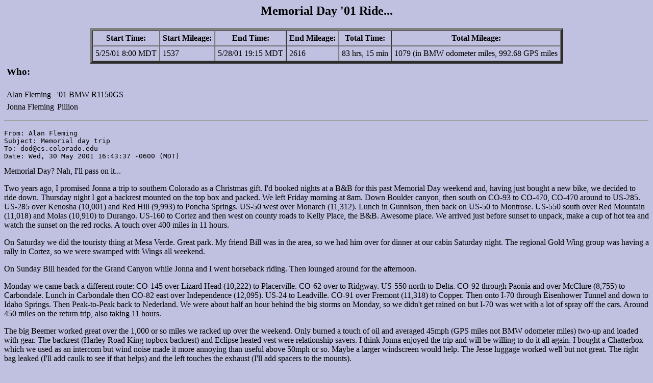

--- FILE ---
content_type: text/html; charset=UTF-8
request_url: http://dorje.com/~alanf/bikes/trips/pass01.html
body_size: 4261
content:
<HTML>
<HEAD><TITLE>Memorial Day '01 Ride</TITLE></HEAD>

<BODY vlink=408000 link=ff00ff bgcolor=c0c0e1>

<CENTER>
<H2>Memorial Day '01 Ride...</H2>
</CENTER>

<CENTER>
<TABLE BORDER=5 CELLPADDING=5 CELLSPACING=0>
</TR>
<TH> Start Time: </TH>
<TH> Start Mileage: </TH>
<TH> End Time: </TH>
<TH> End Mileage: </TH>
<TH> Total Time: </TH>
<TH> Total Mileage: </TH>
<TR>
<TD>5/25/01 8:00 MDT</TD>
<TD>1537</TD>
<TD>5/28/01 19:15 MDT</TD>
<TD>2616</TD>
<TD>83 hrs, 15 min</TD>
<TD>1079 (in BMW odometer miles, 992.68 GPS miles</TD>
<TR>
</TABLE>
</CENTER>


<TABLE BORDER=0 CELLPADDING=1 CELLSPACING=4>
<TD COLSPAN=2><H3>Who:</H3></TD>
<TR>
<TD>Alan Fleming</TD>
<TD>'01 BMW R1150GS</TD>
<TR>
<TD>Jonna Fleming</TD>
<TD>Pillion</TD>
<TR>
</TABLE>

<HR><P>


<PRE>
From: Alan Fleming <alanf@dorje.com>
Subject: Memorial day trip
To: dod@cs.colorado.edu
Date: Wed, 30 May 2001 16:43:37 -0600 (MDT)
</PRE>

Memorial Day?  Nah, I'll pass on it...<P>

Two years ago, I promised Jonna a trip to southern Colorado as a Christmas 
gift.  I'd booked nights at a B&B for this past Memorial Day weekend and,
having just bought a new bike, we decided to ride down.   Thursday night
I got a backrest mounted on the top box and packed.  We left Friday
morning at 8am.  Down Boulder canyon, then south on CO-93 to CO-470, 
CO-470 around to US-285.  US-285 over Kenosha (10,001) and Red Hill (9,993) 
to Poncha Springs.  US-50 west over Monarch (11,312).  Lunch in Gunnison, 
then back on US-50 to Montrose.  US-550 south over Red Mountain (11,018) 
and Molas (10,910) to Durango.  US-160 to Cortez and then west on county
roads to Kelly Place, the B&B.  Awesome place.  We arrived just before
sunset to unpack, make a cup of hot tea and watch the sunset on the
red rocks.  A touch over 400 miles in 11 hours.<P>

On Saturday we did the touristy thing at Mesa Verde.  Great park.  My
friend Bill was in the area, so we had him over for dinner at our cabin
Saturday night.  The regional Gold Wing group was having a rally in 
Cortez, so we were swamped with Wings all weekend. <P>

On Sunday Bill headed for the Grand Canyon while Jonna and I went
horseback riding.  Then lounged around for the afternoon.<P>

Monday we came back a different route: CO-145 over Lizard Head (10,222)
to Placerville.  CO-62 over to Ridgway.  US-550 north to Delta. CO-92
through Paonia and over McClure (8,755) to Carbondale.  Lunch in 
Carbondale then CO-82 east over Independence (12,095).  US-24 to Leadville.  
CO-91 over Fremont (11,318) to Copper.  Then onto I-70 through Eisenhower 
Tunnel and down to Idaho Springs.  Then Peak-to-Peak back to Nederland.  We 
were about half an hour behind the big storms on Monday, so we didn't get 
rained on but I-70 was wet with a lot of spray off the cars.  Around 450 
miles on the return trip, also taking 11 hours.<P>

The big Beemer worked great over the 1,000 or so miles we racked up over
the weekend.  Only burned a touch of oil and averaged 45mph (GPS miles
not BMW odometer miles) two-up and loaded with gear.  The backrest
(Harley Road King topbox backrest) and Eclipse heated vest were
relationship savers.  I think Jonna enjoyed the trip and will be willing
to do it all again.  I bought a Chatterbox which we used as an intercom
but wind noise made it more annoying than useful above 50mph or so.
Maybe a larger windscreen would help.  The Jesse luggage worked well but
not great.  The right bag leaked (I'll add caulk to see if that helps)
and the left touches the exhaust (I'll add spacers to the mounts).  <P>

Looks like its very likely I'll laid off yet again later this summer (I
got laid off in December and then again in February...so this would be 
number three...sigh), so maybe I'll have some time to put some more miles 
on the bike.<P>



<PRE>
-- 
Think Peace.
- Alan (alanf@dorje.com)                     http://www.dorje.com/~alanf
KotBBBB (1988 GSXR1100J)  RaceBike (FT500)  DOD# 4210  PGP key available
</PRE>

<A HREF="/~alanf/bikes/trips/"><IMG ALIGN=top 
SRC="/~alanf/afimages/bikes/bike-icon.gif"></A> Return to Alan's Trip Reports<BR>
<A HREF="/~alanf/"><IMG ALIGN=top SRC="/~alanf/afimages/afhome.gif"></A>

Return to Alan's Home Page<BR>

<HR>
<address>
<A HREF="/~alanf/">Alan Fleming</A> alanf@dorje.com
</address>
